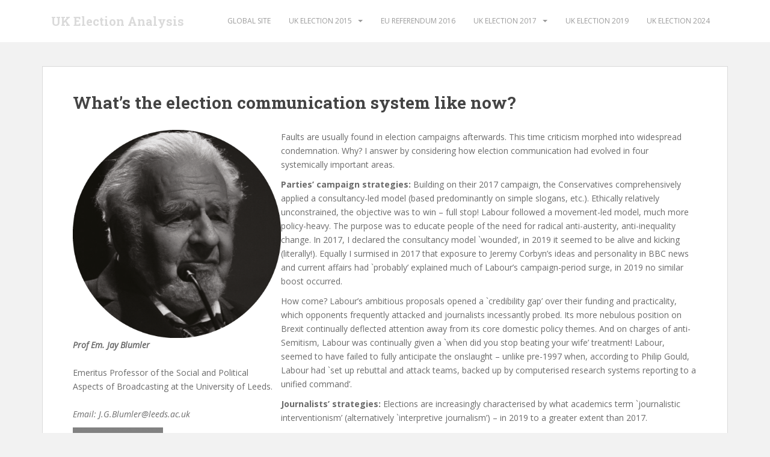

--- FILE ---
content_type: text/html; charset=UTF-8
request_url: https://www.electionanalysis.uk/uk-election-analysis-2019/section-1-truth-lies-and-civic-culture/whats-the-election-communication-system-like-now/
body_size: 51698
content:
<!doctype html>
<!--[if !IE]>
<html class="no-js non-ie" lang="en-GB"> <![endif]-->
<!--[if IE 7 ]>
<html class="no-js ie7" lang="en-GB"> <![endif]-->
<!--[if IE 8 ]>
<html class="no-js ie8" lang="en-GB"> <![endif]-->
<!--[if IE 9 ]>
<html class="no-js ie9" lang="en-GB"> <![endif]-->
<!--[if gt IE 9]><!-->
<html class="no-js" lang="en-GB"> <!--<![endif]-->
<head>
<meta charset="UTF-8">
<meta name="viewport" content="width=device-width, initial-scale=1">
<meta name="theme-color" content="#ffffff">
<link rel="profile" href="http://gmpg.org/xfn/11">

<link rel="dns-prefetch" href="//cdn.hu-manity.co" />
		<!-- Cookie Compliance -->
		<script type="text/javascript">var huOptions = {"appID":"wwwelectionanalysisuk-27860e1","currentLanguage":"en","blocking":false,"globalCookie":false,"isAdmin":false,"privacyConsent":true,"forms":[]};</script>
		<script type="text/javascript" src="https://cdn.hu-manity.co/hu-banner.min.js"></script><meta name='robots' content='index, follow, max-image-preview:large, max-snippet:-1, max-video-preview:-1' />
	<style>img:is([sizes="auto" i], [sizes^="auto," i]) { contain-intrinsic-size: 3000px 1500px }</style>
	
	<!-- This site is optimized with the Yoast SEO plugin v26.3 - https://yoast.com/wordpress/plugins/seo/ -->
	<title>What&#039;s the election communication system like now? - UK Election Analysis</title>
	<link rel="canonical" href="https://www.electionanalysis.uk/uk-election-analysis-2019/section-1-truth-lies-and-civic-culture/whats-the-election-communication-system-like-now/" />
	<meta property="og:locale" content="en_GB" />
	<meta property="og:type" content="article" />
	<meta property="og:title" content="What&#039;s the election communication system like now? - UK Election Analysis" />
	<meta property="og:description" content="Prof Em. Jay Blumler Emeritus Professor of the Social and Political Aspects of Broadcasting at the University of Leeds. Email: J.G.Blumler@leeds.ac.uk Faults are usually found in election campaigns afterwards. This time criticism morphed into widespread condemnation. Why? I answer by considering how election communication had evolved in four systemically important areas. Parties’ campaign strategies:&nbsp;Building on [&hellip;]" />
	<meta property="og:url" content="https://www.electionanalysis.uk/uk-election-analysis-2019/section-1-truth-lies-and-civic-culture/whats-the-election-communication-system-like-now/" />
	<meta property="og:site_name" content="UK Election Analysis" />
	<meta property="article:modified_time" content="2019-12-23T15:36:54+00:00" />
	<meta property="og:image" content="http://www.electionanalysis.uk/wp-content/uploads/2017/06/jay_blumler_new.png" />
	<meta name="twitter:card" content="summary_large_image" />
	<meta name="twitter:label1" content="Estimated reading time" />
	<meta name="twitter:data1" content="4 minutes" />
	<script type="application/ld+json" class="yoast-schema-graph">{"@context":"https://schema.org","@graph":[{"@type":"WebPage","@id":"https://www.electionanalysis.uk/uk-election-analysis-2019/section-1-truth-lies-and-civic-culture/whats-the-election-communication-system-like-now/","url":"https://www.electionanalysis.uk/uk-election-analysis-2019/section-1-truth-lies-and-civic-culture/whats-the-election-communication-system-like-now/","name":"What's the election communication system like now? - UK Election Analysis","isPartOf":{"@id":"https://www.electionanalysis.uk/#website"},"primaryImageOfPage":{"@id":"https://www.electionanalysis.uk/uk-election-analysis-2019/section-1-truth-lies-and-civic-culture/whats-the-election-communication-system-like-now/#primaryimage"},"image":{"@id":"https://www.electionanalysis.uk/uk-election-analysis-2019/section-1-truth-lies-and-civic-culture/whats-the-election-communication-system-like-now/#primaryimage"},"thumbnailUrl":"http://www.electionanalysis.uk/wp-content/uploads/2017/06/jay_blumler_new.png","datePublished":"2019-12-21T23:38:15+00:00","dateModified":"2019-12-23T15:36:54+00:00","breadcrumb":{"@id":"https://www.electionanalysis.uk/uk-election-analysis-2019/section-1-truth-lies-and-civic-culture/whats-the-election-communication-system-like-now/#breadcrumb"},"inLanguage":"en-GB","potentialAction":[{"@type":"ReadAction","target":["https://www.electionanalysis.uk/uk-election-analysis-2019/section-1-truth-lies-and-civic-culture/whats-the-election-communication-system-like-now/"]}]},{"@type":"ImageObject","inLanguage":"en-GB","@id":"https://www.electionanalysis.uk/uk-election-analysis-2019/section-1-truth-lies-and-civic-culture/whats-the-election-communication-system-like-now/#primaryimage","url":"http://www.electionanalysis.uk/wp-content/uploads/2017/06/jay_blumler_new.png","contentUrl":"http://www.electionanalysis.uk/wp-content/uploads/2017/06/jay_blumler_new.png"},{"@type":"BreadcrumbList","@id":"https://www.electionanalysis.uk/uk-election-analysis-2019/section-1-truth-lies-and-civic-culture/whats-the-election-communication-system-like-now/#breadcrumb","itemListElement":[{"@type":"ListItem","position":1,"name":"Home","item":"https://www.electionanalysis.uk/"},{"@type":"ListItem","position":2,"name":"UK Election Analysis 2019","item":"https://www.electionanalysis.uk/uk-election-analysis-2019/"},{"@type":"ListItem","position":3,"name":"Section 1: Truth, lies and civic culture","item":"https://www.electionanalysis.uk/uk-election-analysis-2019/section-1-truth-lies-and-civic-culture/"},{"@type":"ListItem","position":4,"name":"What&#8217;s the election communication system like now?"}]},{"@type":"WebSite","@id":"https://www.electionanalysis.uk/#website","url":"https://www.electionanalysis.uk/","name":"UK Election Analysis","description":"UK Election Analysis Reports","potentialAction":[{"@type":"SearchAction","target":{"@type":"EntryPoint","urlTemplate":"https://www.electionanalysis.uk/?s={search_term_string}"},"query-input":{"@type":"PropertyValueSpecification","valueRequired":true,"valueName":"search_term_string"}}],"inLanguage":"en-GB"}]}</script>
	<!-- / Yoast SEO plugin. -->


<link rel='dns-prefetch' href='//secure.gravatar.com' />
<link rel='dns-prefetch' href='//stats.wp.com' />
<link rel='dns-prefetch' href='//fonts.googleapis.com' />
<link rel="alternate" type="application/rss+xml" title="UK Election Analysis &raquo; Feed" href="https://www.electionanalysis.uk/feed/" />
<link rel="alternate" type="application/rss+xml" title="UK Election Analysis &raquo; Comments Feed" href="https://www.electionanalysis.uk/comments/feed/" />
<script type="text/javascript">
/* <![CDATA[ */
window._wpemojiSettings = {"baseUrl":"https:\/\/s.w.org\/images\/core\/emoji\/16.0.1\/72x72\/","ext":".png","svgUrl":"https:\/\/s.w.org\/images\/core\/emoji\/16.0.1\/svg\/","svgExt":".svg","source":{"concatemoji":"https:\/\/www.electionanalysis.uk\/wp-includes\/js\/wp-emoji-release.min.js?ver=6.8.3"}};
/*! This file is auto-generated */
!function(s,n){var o,i,e;function c(e){try{var t={supportTests:e,timestamp:(new Date).valueOf()};sessionStorage.setItem(o,JSON.stringify(t))}catch(e){}}function p(e,t,n){e.clearRect(0,0,e.canvas.width,e.canvas.height),e.fillText(t,0,0);var t=new Uint32Array(e.getImageData(0,0,e.canvas.width,e.canvas.height).data),a=(e.clearRect(0,0,e.canvas.width,e.canvas.height),e.fillText(n,0,0),new Uint32Array(e.getImageData(0,0,e.canvas.width,e.canvas.height).data));return t.every(function(e,t){return e===a[t]})}function u(e,t){e.clearRect(0,0,e.canvas.width,e.canvas.height),e.fillText(t,0,0);for(var n=e.getImageData(16,16,1,1),a=0;a<n.data.length;a++)if(0!==n.data[a])return!1;return!0}function f(e,t,n,a){switch(t){case"flag":return n(e,"\ud83c\udff3\ufe0f\u200d\u26a7\ufe0f","\ud83c\udff3\ufe0f\u200b\u26a7\ufe0f")?!1:!n(e,"\ud83c\udde8\ud83c\uddf6","\ud83c\udde8\u200b\ud83c\uddf6")&&!n(e,"\ud83c\udff4\udb40\udc67\udb40\udc62\udb40\udc65\udb40\udc6e\udb40\udc67\udb40\udc7f","\ud83c\udff4\u200b\udb40\udc67\u200b\udb40\udc62\u200b\udb40\udc65\u200b\udb40\udc6e\u200b\udb40\udc67\u200b\udb40\udc7f");case"emoji":return!a(e,"\ud83e\udedf")}return!1}function g(e,t,n,a){var r="undefined"!=typeof WorkerGlobalScope&&self instanceof WorkerGlobalScope?new OffscreenCanvas(300,150):s.createElement("canvas"),o=r.getContext("2d",{willReadFrequently:!0}),i=(o.textBaseline="top",o.font="600 32px Arial",{});return e.forEach(function(e){i[e]=t(o,e,n,a)}),i}function t(e){var t=s.createElement("script");t.src=e,t.defer=!0,s.head.appendChild(t)}"undefined"!=typeof Promise&&(o="wpEmojiSettingsSupports",i=["flag","emoji"],n.supports={everything:!0,everythingExceptFlag:!0},e=new Promise(function(e){s.addEventListener("DOMContentLoaded",e,{once:!0})}),new Promise(function(t){var n=function(){try{var e=JSON.parse(sessionStorage.getItem(o));if("object"==typeof e&&"number"==typeof e.timestamp&&(new Date).valueOf()<e.timestamp+604800&&"object"==typeof e.supportTests)return e.supportTests}catch(e){}return null}();if(!n){if("undefined"!=typeof Worker&&"undefined"!=typeof OffscreenCanvas&&"undefined"!=typeof URL&&URL.createObjectURL&&"undefined"!=typeof Blob)try{var e="postMessage("+g.toString()+"("+[JSON.stringify(i),f.toString(),p.toString(),u.toString()].join(",")+"));",a=new Blob([e],{type:"text/javascript"}),r=new Worker(URL.createObjectURL(a),{name:"wpTestEmojiSupports"});return void(r.onmessage=function(e){c(n=e.data),r.terminate(),t(n)})}catch(e){}c(n=g(i,f,p,u))}t(n)}).then(function(e){for(var t in e)n.supports[t]=e[t],n.supports.everything=n.supports.everything&&n.supports[t],"flag"!==t&&(n.supports.everythingExceptFlag=n.supports.everythingExceptFlag&&n.supports[t]);n.supports.everythingExceptFlag=n.supports.everythingExceptFlag&&!n.supports.flag,n.DOMReady=!1,n.readyCallback=function(){n.DOMReady=!0}}).then(function(){return e}).then(function(){var e;n.supports.everything||(n.readyCallback(),(e=n.source||{}).concatemoji?t(e.concatemoji):e.wpemoji&&e.twemoji&&(t(e.twemoji),t(e.wpemoji)))}))}((window,document),window._wpemojiSettings);
/* ]]> */
</script>
<link rel='stylesheet' id='bootstrap-css' href='https://www.electionanalysis.uk/wp-content/plugins/easy-bootstrap-shortcodes/styles/bootstrap.min.css?ver=6.8.3' type='text/css' media='all' />
<link rel='stylesheet' id='bootstrap-fa-icon-css' href='https://www.electionanalysis.uk/wp-content/plugins/easy-bootstrap-shortcodes/styles/font-awesome.min.css?ver=6.8.3' type='text/css' media='all' />
<style id='wp-emoji-styles-inline-css' type='text/css'>

	img.wp-smiley, img.emoji {
		display: inline !important;
		border: none !important;
		box-shadow: none !important;
		height: 1em !important;
		width: 1em !important;
		margin: 0 0.07em !important;
		vertical-align: -0.1em !important;
		background: none !important;
		padding: 0 !important;
	}
</style>
<link rel='stylesheet' id='wp-block-library-css' href='https://www.electionanalysis.uk/wp-includes/css/dist/block-library/style.min.css?ver=6.8.3' type='text/css' media='all' />
<style id='classic-theme-styles-inline-css' type='text/css'>
/*! This file is auto-generated */
.wp-block-button__link{color:#fff;background-color:#32373c;border-radius:9999px;box-shadow:none;text-decoration:none;padding:calc(.667em + 2px) calc(1.333em + 2px);font-size:1.125em}.wp-block-file__button{background:#32373c;color:#fff;text-decoration:none}
</style>
<link rel='stylesheet' id='mediaelement-css' href='https://www.electionanalysis.uk/wp-includes/js/mediaelement/mediaelementplayer-legacy.min.css?ver=4.2.17' type='text/css' media='all' />
<link rel='stylesheet' id='wp-mediaelement-css' href='https://www.electionanalysis.uk/wp-includes/js/mediaelement/wp-mediaelement.min.css?ver=6.8.3' type='text/css' media='all' />
<style id='jetpack-sharing-buttons-style-inline-css' type='text/css'>
.jetpack-sharing-buttons__services-list{display:flex;flex-direction:row;flex-wrap:wrap;gap:0;list-style-type:none;margin:5px;padding:0}.jetpack-sharing-buttons__services-list.has-small-icon-size{font-size:12px}.jetpack-sharing-buttons__services-list.has-normal-icon-size{font-size:16px}.jetpack-sharing-buttons__services-list.has-large-icon-size{font-size:24px}.jetpack-sharing-buttons__services-list.has-huge-icon-size{font-size:36px}@media print{.jetpack-sharing-buttons__services-list{display:none!important}}.editor-styles-wrapper .wp-block-jetpack-sharing-buttons{gap:0;padding-inline-start:0}ul.jetpack-sharing-buttons__services-list.has-background{padding:1.25em 2.375em}
</style>
<style id='global-styles-inline-css' type='text/css'>
:root{--wp--preset--aspect-ratio--square: 1;--wp--preset--aspect-ratio--4-3: 4/3;--wp--preset--aspect-ratio--3-4: 3/4;--wp--preset--aspect-ratio--3-2: 3/2;--wp--preset--aspect-ratio--2-3: 2/3;--wp--preset--aspect-ratio--16-9: 16/9;--wp--preset--aspect-ratio--9-16: 9/16;--wp--preset--color--black: #000000;--wp--preset--color--cyan-bluish-gray: #abb8c3;--wp--preset--color--white: #ffffff;--wp--preset--color--pale-pink: #f78da7;--wp--preset--color--vivid-red: #cf2e2e;--wp--preset--color--luminous-vivid-orange: #ff6900;--wp--preset--color--luminous-vivid-amber: #fcb900;--wp--preset--color--light-green-cyan: #7bdcb5;--wp--preset--color--vivid-green-cyan: #00d084;--wp--preset--color--pale-cyan-blue: #8ed1fc;--wp--preset--color--vivid-cyan-blue: #0693e3;--wp--preset--color--vivid-purple: #9b51e0;--wp--preset--gradient--vivid-cyan-blue-to-vivid-purple: linear-gradient(135deg,rgba(6,147,227,1) 0%,rgb(155,81,224) 100%);--wp--preset--gradient--light-green-cyan-to-vivid-green-cyan: linear-gradient(135deg,rgb(122,220,180) 0%,rgb(0,208,130) 100%);--wp--preset--gradient--luminous-vivid-amber-to-luminous-vivid-orange: linear-gradient(135deg,rgba(252,185,0,1) 0%,rgba(255,105,0,1) 100%);--wp--preset--gradient--luminous-vivid-orange-to-vivid-red: linear-gradient(135deg,rgba(255,105,0,1) 0%,rgb(207,46,46) 100%);--wp--preset--gradient--very-light-gray-to-cyan-bluish-gray: linear-gradient(135deg,rgb(238,238,238) 0%,rgb(169,184,195) 100%);--wp--preset--gradient--cool-to-warm-spectrum: linear-gradient(135deg,rgb(74,234,220) 0%,rgb(151,120,209) 20%,rgb(207,42,186) 40%,rgb(238,44,130) 60%,rgb(251,105,98) 80%,rgb(254,248,76) 100%);--wp--preset--gradient--blush-light-purple: linear-gradient(135deg,rgb(255,206,236) 0%,rgb(152,150,240) 100%);--wp--preset--gradient--blush-bordeaux: linear-gradient(135deg,rgb(254,205,165) 0%,rgb(254,45,45) 50%,rgb(107,0,62) 100%);--wp--preset--gradient--luminous-dusk: linear-gradient(135deg,rgb(255,203,112) 0%,rgb(199,81,192) 50%,rgb(65,88,208) 100%);--wp--preset--gradient--pale-ocean: linear-gradient(135deg,rgb(255,245,203) 0%,rgb(182,227,212) 50%,rgb(51,167,181) 100%);--wp--preset--gradient--electric-grass: linear-gradient(135deg,rgb(202,248,128) 0%,rgb(113,206,126) 100%);--wp--preset--gradient--midnight: linear-gradient(135deg,rgb(2,3,129) 0%,rgb(40,116,252) 100%);--wp--preset--font-size--small: 13px;--wp--preset--font-size--medium: 20px;--wp--preset--font-size--large: 36px;--wp--preset--font-size--x-large: 42px;--wp--preset--spacing--20: 0.44rem;--wp--preset--spacing--30: 0.67rem;--wp--preset--spacing--40: 1rem;--wp--preset--spacing--50: 1.5rem;--wp--preset--spacing--60: 2.25rem;--wp--preset--spacing--70: 3.38rem;--wp--preset--spacing--80: 5.06rem;--wp--preset--shadow--natural: 6px 6px 9px rgba(0, 0, 0, 0.2);--wp--preset--shadow--deep: 12px 12px 50px rgba(0, 0, 0, 0.4);--wp--preset--shadow--sharp: 6px 6px 0px rgba(0, 0, 0, 0.2);--wp--preset--shadow--outlined: 6px 6px 0px -3px rgba(255, 255, 255, 1), 6px 6px rgba(0, 0, 0, 1);--wp--preset--shadow--crisp: 6px 6px 0px rgba(0, 0, 0, 1);}:where(.is-layout-flex){gap: 0.5em;}:where(.is-layout-grid){gap: 0.5em;}body .is-layout-flex{display: flex;}.is-layout-flex{flex-wrap: wrap;align-items: center;}.is-layout-flex > :is(*, div){margin: 0;}body .is-layout-grid{display: grid;}.is-layout-grid > :is(*, div){margin: 0;}:where(.wp-block-columns.is-layout-flex){gap: 2em;}:where(.wp-block-columns.is-layout-grid){gap: 2em;}:where(.wp-block-post-template.is-layout-flex){gap: 1.25em;}:where(.wp-block-post-template.is-layout-grid){gap: 1.25em;}.has-black-color{color: var(--wp--preset--color--black) !important;}.has-cyan-bluish-gray-color{color: var(--wp--preset--color--cyan-bluish-gray) !important;}.has-white-color{color: var(--wp--preset--color--white) !important;}.has-pale-pink-color{color: var(--wp--preset--color--pale-pink) !important;}.has-vivid-red-color{color: var(--wp--preset--color--vivid-red) !important;}.has-luminous-vivid-orange-color{color: var(--wp--preset--color--luminous-vivid-orange) !important;}.has-luminous-vivid-amber-color{color: var(--wp--preset--color--luminous-vivid-amber) !important;}.has-light-green-cyan-color{color: var(--wp--preset--color--light-green-cyan) !important;}.has-vivid-green-cyan-color{color: var(--wp--preset--color--vivid-green-cyan) !important;}.has-pale-cyan-blue-color{color: var(--wp--preset--color--pale-cyan-blue) !important;}.has-vivid-cyan-blue-color{color: var(--wp--preset--color--vivid-cyan-blue) !important;}.has-vivid-purple-color{color: var(--wp--preset--color--vivid-purple) !important;}.has-black-background-color{background-color: var(--wp--preset--color--black) !important;}.has-cyan-bluish-gray-background-color{background-color: var(--wp--preset--color--cyan-bluish-gray) !important;}.has-white-background-color{background-color: var(--wp--preset--color--white) !important;}.has-pale-pink-background-color{background-color: var(--wp--preset--color--pale-pink) !important;}.has-vivid-red-background-color{background-color: var(--wp--preset--color--vivid-red) !important;}.has-luminous-vivid-orange-background-color{background-color: var(--wp--preset--color--luminous-vivid-orange) !important;}.has-luminous-vivid-amber-background-color{background-color: var(--wp--preset--color--luminous-vivid-amber) !important;}.has-light-green-cyan-background-color{background-color: var(--wp--preset--color--light-green-cyan) !important;}.has-vivid-green-cyan-background-color{background-color: var(--wp--preset--color--vivid-green-cyan) !important;}.has-pale-cyan-blue-background-color{background-color: var(--wp--preset--color--pale-cyan-blue) !important;}.has-vivid-cyan-blue-background-color{background-color: var(--wp--preset--color--vivid-cyan-blue) !important;}.has-vivid-purple-background-color{background-color: var(--wp--preset--color--vivid-purple) !important;}.has-black-border-color{border-color: var(--wp--preset--color--black) !important;}.has-cyan-bluish-gray-border-color{border-color: var(--wp--preset--color--cyan-bluish-gray) !important;}.has-white-border-color{border-color: var(--wp--preset--color--white) !important;}.has-pale-pink-border-color{border-color: var(--wp--preset--color--pale-pink) !important;}.has-vivid-red-border-color{border-color: var(--wp--preset--color--vivid-red) !important;}.has-luminous-vivid-orange-border-color{border-color: var(--wp--preset--color--luminous-vivid-orange) !important;}.has-luminous-vivid-amber-border-color{border-color: var(--wp--preset--color--luminous-vivid-amber) !important;}.has-light-green-cyan-border-color{border-color: var(--wp--preset--color--light-green-cyan) !important;}.has-vivid-green-cyan-border-color{border-color: var(--wp--preset--color--vivid-green-cyan) !important;}.has-pale-cyan-blue-border-color{border-color: var(--wp--preset--color--pale-cyan-blue) !important;}.has-vivid-cyan-blue-border-color{border-color: var(--wp--preset--color--vivid-cyan-blue) !important;}.has-vivid-purple-border-color{border-color: var(--wp--preset--color--vivid-purple) !important;}.has-vivid-cyan-blue-to-vivid-purple-gradient-background{background: var(--wp--preset--gradient--vivid-cyan-blue-to-vivid-purple) !important;}.has-light-green-cyan-to-vivid-green-cyan-gradient-background{background: var(--wp--preset--gradient--light-green-cyan-to-vivid-green-cyan) !important;}.has-luminous-vivid-amber-to-luminous-vivid-orange-gradient-background{background: var(--wp--preset--gradient--luminous-vivid-amber-to-luminous-vivid-orange) !important;}.has-luminous-vivid-orange-to-vivid-red-gradient-background{background: var(--wp--preset--gradient--luminous-vivid-orange-to-vivid-red) !important;}.has-very-light-gray-to-cyan-bluish-gray-gradient-background{background: var(--wp--preset--gradient--very-light-gray-to-cyan-bluish-gray) !important;}.has-cool-to-warm-spectrum-gradient-background{background: var(--wp--preset--gradient--cool-to-warm-spectrum) !important;}.has-blush-light-purple-gradient-background{background: var(--wp--preset--gradient--blush-light-purple) !important;}.has-blush-bordeaux-gradient-background{background: var(--wp--preset--gradient--blush-bordeaux) !important;}.has-luminous-dusk-gradient-background{background: var(--wp--preset--gradient--luminous-dusk) !important;}.has-pale-ocean-gradient-background{background: var(--wp--preset--gradient--pale-ocean) !important;}.has-electric-grass-gradient-background{background: var(--wp--preset--gradient--electric-grass) !important;}.has-midnight-gradient-background{background: var(--wp--preset--gradient--midnight) !important;}.has-small-font-size{font-size: var(--wp--preset--font-size--small) !important;}.has-medium-font-size{font-size: var(--wp--preset--font-size--medium) !important;}.has-large-font-size{font-size: var(--wp--preset--font-size--large) !important;}.has-x-large-font-size{font-size: var(--wp--preset--font-size--x-large) !important;}
:where(.wp-block-post-template.is-layout-flex){gap: 1.25em;}:where(.wp-block-post-template.is-layout-grid){gap: 1.25em;}
:where(.wp-block-columns.is-layout-flex){gap: 2em;}:where(.wp-block-columns.is-layout-grid){gap: 2em;}
:root :where(.wp-block-pullquote){font-size: 1.5em;line-height: 1.6;}
</style>
<link rel='stylesheet' id='sparkling-bootstrap-css' href='https://www.electionanalysis.uk/wp-content/themes/sparkling/assets/css/bootstrap.min.css?ver=6.8.3' type='text/css' media='all' />
<link rel='stylesheet' id='sparkling-icons-css' href='https://www.electionanalysis.uk/wp-content/themes/sparkling/assets/css/fontawesome-all.min.css?ver=5.1.1.' type='text/css' media='all' />
<link rel='stylesheet' id='sparkling-fonts-css' href='//fonts.googleapis.com/css?family=Open+Sans%3A400italic%2C400%2C600%2C700%7CRoboto+Slab%3A400%2C300%2C700&#038;ver=6.8.3' type='text/css' media='all' />
<link rel='stylesheet' id='sparkling-style-css' href='https://www.electionanalysis.uk/wp-content/themes/sparkling/style.css?ver=2.4.2' type='text/css' media='all' />
<link rel='stylesheet' id='ebs_dynamic_css-css' href='https://www.electionanalysis.uk/wp-content/plugins/easy-bootstrap-shortcodes/styles/ebs_dynamic_css.php?ver=6.8.3' type='text/css' media='all' />
<script type="text/javascript" src="https://www.electionanalysis.uk/wp-includes/js/jquery/jquery.min.js?ver=3.7.1" id="jquery-core-js"></script>
<script type="text/javascript" src="https://www.electionanalysis.uk/wp-includes/js/jquery/jquery-migrate.min.js?ver=3.4.1" id="jquery-migrate-js"></script>
<script type="text/javascript" src="https://www.electionanalysis.uk/wp-content/plugins/easy-bootstrap-shortcodes/js/bootstrap.min.js?ver=6.8.3" id="bootstrap-js"></script>
<script type="text/javascript" src="https://www.electionanalysis.uk/wp-content/themes/sparkling/assets/js/vendor/bootstrap.min.js?ver=6.8.3" id="sparkling-bootstrapjs-js"></script>
<script type="text/javascript" src="https://www.electionanalysis.uk/wp-content/themes/sparkling/assets/js/functions.js?ver=20180503" id="sparkling-functions-js"></script>
<link rel="https://api.w.org/" href="https://www.electionanalysis.uk/wp-json/" /><link rel="alternate" title="JSON" type="application/json" href="https://www.electionanalysis.uk/wp-json/wp/v2/pages/2186" /><link rel="EditURI" type="application/rsd+xml" title="RSD" href="https://www.electionanalysis.uk/xmlrpc.php?rsd" />
<meta name="generator" content="WordPress 6.8.3" />
<link rel='shortlink' href='https://www.electionanalysis.uk/?p=2186' />
<link rel="alternate" title="oEmbed (JSON)" type="application/json+oembed" href="https://www.electionanalysis.uk/wp-json/oembed/1.0/embed?url=https%3A%2F%2Fwww.electionanalysis.uk%2Fuk-election-analysis-2019%2Fsection-1-truth-lies-and-civic-culture%2Fwhats-the-election-communication-system-like-now%2F" />
<link rel="alternate" title="oEmbed (XML)" type="text/xml+oembed" href="https://www.electionanalysis.uk/wp-json/oembed/1.0/embed?url=https%3A%2F%2Fwww.electionanalysis.uk%2Fuk-election-analysis-2019%2Fsection-1-truth-lies-and-civic-culture%2Fwhats-the-election-communication-system-like-now%2F&#038;format=xml" />
	<style>img#wpstats{display:none}</style>
		<style type="text/css">.navbar.navbar-default, .navbar-default .navbar-nav .open .dropdown-menu > li > a {background-color: #ffffff;}.navbar-default .navbar-nav > li > a, .navbar-default .navbar-nav.sparkling-mobile-menu > li:hover > a, .navbar-default .navbar-nav.sparkling-mobile-menu > li:hover > .caret, .navbar-default .navbar-nav > li, .navbar-default .navbar-nav > .open > a, .navbar-default .navbar-nav > .open > a:hover, .navbar-default .navbar-nav > .open > a:focus { color: #9b9b9b;}@media (max-width: 767px){ .navbar-default .navbar-nav > li:hover > a, .navbar-default .navbar-nav > li:hover > .caret{ color: #9b9b9b!important ;} }.navbar-default .navbar-nav > li:hover > a, .navbar-default .navbar-nav > li:focus-within > a, .navbar-nav > li:hover > .caret, .navbar-nav > li:focus-within > .caret, .navbar-default .navbar-nav.sparkling-mobile-menu > li.open > a, .navbar-default .navbar-nav.sparkling-mobile-menu > li.open > .caret, .navbar-default .navbar-nav > li:hover, .navbar-default .navbar-nav > li:focus-within, .navbar-default .navbar-nav > .active > a, .navbar-default .navbar-nav > .active > .caret, .navbar-default .navbar-nav > .active > a:hover, .navbar-default .navbar-nav > .active > a:focus, .navbar-default .navbar-nav > li > a:hover, .navbar-default .navbar-nav > li > a:focus, .navbar-default .navbar-nav > .open > a, .navbar-default .navbar-nav > .open > a:hover, .navbar-default .navbar-nav > .open > a:focus {color: #de0092;}@media (max-width: 767px){ .navbar-default .navbar-nav > li.open > a, .navbar-default .navbar-nav > li.open > .caret { color: #de0092 !important; } }#colophon {background-color: #ffffff;}#footer-area {background-color: #ffffff;}body, .entry-content {color:#6B6B6B}.entry-content {font-family: Open Sans;}.entry-content {font-size:14px}.entry-content {font-weight:normal}</style>		<style type="text/css">
				.navbar > .container .navbar-brand {
			color: #dadada;
		}
		</style>
	<link rel="icon" href="https://www.electionanalysis.uk/wp-content/uploads/2017/06/cropped-UK-Election-Analysis-2017-cover-32x32.png" sizes="32x32" />
<link rel="icon" href="https://www.electionanalysis.uk/wp-content/uploads/2017/06/cropped-UK-Election-Analysis-2017-cover-192x192.png" sizes="192x192" />
<link rel="apple-touch-icon" href="https://www.electionanalysis.uk/wp-content/uploads/2017/06/cropped-UK-Election-Analysis-2017-cover-180x180.png" />
<meta name="msapplication-TileImage" content="https://www.electionanalysis.uk/wp-content/uploads/2017/06/cropped-UK-Election-Analysis-2017-cover-270x270.png" />

</head>

<body class="wp-singular page-template-default page page-id-2186 page-child parent-pageid-2166 wp-theme-sparkling cookies-not-set group-blog">
	<a class="sr-only sr-only-focusable" href="#content">Skip to main content</a>
<div id="page" class="hfeed site">

	<header id="masthead" class="site-header" role="banner">
		<nav class="navbar navbar-default
		" role="navigation">
			<div class="container">
				<div class="row">
					<div class="site-navigation-inner col-sm-12">
						<div class="navbar-header">


														<div id="logo">
															<p class="site-name">																		<a class="navbar-brand" href="https://www.electionanalysis.uk/" title="UK Election Analysis" rel="home">UK Election Analysis</a>
																</p>																													</div><!-- end of #logo -->

							<button type="button" class="btn navbar-toggle" data-toggle="collapse" data-target=".navbar-ex1-collapse">
								<span class="sr-only">Toggle navigation</span>
								<span class="icon-bar"></span>
								<span class="icon-bar"></span>
								<span class="icon-bar"></span>
							</button>
						</div>



						<div class="collapse navbar-collapse navbar-ex1-collapse"><ul id="menu-sections" class="nav navbar-nav"><li id="menu-item-1083" class="menu-item menu-item-type-custom menu-item-object-custom menu-item-1083"><a href="https://www.electionanalysis.ws">Global Site</a></li>
<li id="menu-item-72" class="menu-item menu-item-type-post_type menu-item-object-page menu-item-has-children menu-item-72 dropdown"><a href="https://www.electionanalysis.uk/uk-election-analysis-2015/">UK Election 2015</a><span class="caret sparkling-dropdown"></span>
<ul role="menu" class=" dropdown-menu">
	<li id="menu-item-75" class="menu-item menu-item-type-post_type menu-item-object-page menu-item-75"><a href="https://www.electionanalysis.uk/uk-election-analysis-2015/section-1-media-reporting/">Section 1: Media Reporting</a></li>
	<li id="menu-item-73" class="menu-item menu-item-type-post_type menu-item-object-page menu-item-73"><a href="https://www.electionanalysis.uk/uk-election-analysis-2015/section-2-voters/">Section 2: Voters, Polls and Results</a></li>
	<li id="menu-item-598" class="menu-item menu-item-type-post_type menu-item-object-page menu-item-598"><a href="https://www.electionanalysis.uk/uk-election-analysis-2015/political-communication-and-image-management/">Section 3: Political Communication and Image Management</a></li>
	<li id="menu-item-597" class="menu-item menu-item-type-post_type menu-item-object-page menu-item-597"><a href="https://www.electionanalysis.uk/uk-election-analysis-2015/section-4-the-nations/">Section 4: The Nations</a></li>
	<li id="menu-item-596" class="menu-item menu-item-type-post_type menu-item-object-page menu-item-596"><a href="https://www.electionanalysis.uk/uk-election-analysis-2015/section-5-campaigning-and-civil-society/">Section 5: Campaigning and Civil Society</a></li>
	<li id="menu-item-595" class="menu-item menu-item-type-post_type menu-item-object-page menu-item-595"><a href="https://www.electionanalysis.uk/uk-election-analysis-2015/section-6-social-media/">Section 6: Social Media</a></li>
	<li id="menu-item-594" class="menu-item menu-item-type-post_type menu-item-object-page menu-item-594"><a href="https://www.electionanalysis.uk/uk-election-analysis-2015/section-7-popular-culture/">Section 7: Popular Culture</a></li>
	<li id="menu-item-593" class="menu-item menu-item-type-post_type menu-item-object-page menu-item-593"><a href="https://www.electionanalysis.uk/uk-election-analysis-2015/section-8-media-influence-and-interventions/">Section 8: Media Influence and Interventions</a></li>
</ul>
</li>
<li id="menu-item-1082" class="menu-item menu-item-type-custom menu-item-object-custom menu-item-1082"><a href="http://www.referendumanalysis.uk">EU Referendum 2016</a></li>
<li id="menu-item-1852" class="menu-item menu-item-type-post_type menu-item-object-page menu-item-has-children menu-item-1852 dropdown"><a href="https://www.electionanalysis.uk/uk-election-analysis-2017/">UK Election 2017</a><span class="caret sparkling-dropdown"></span>
<ul role="menu" class=" dropdown-menu">
	<li id="menu-item-1853" class="menu-item menu-item-type-post_type menu-item-object-page menu-item-1853"><a href="https://www.electionanalysis.uk/uk-election-analysis-2017/section-1-context/">Section 1: Context</a></li>
	<li id="menu-item-1854" class="menu-item menu-item-type-post_type menu-item-object-page menu-item-1854"><a href="https://www.electionanalysis.uk/uk-election-analysis-2017/section-2-voters-polls-and-results/">Section 2: Voters, Polls and Results</a></li>
	<li id="menu-item-1855" class="menu-item menu-item-type-post_type menu-item-object-page menu-item-1855"><a href="https://www.electionanalysis.uk/uk-election-analysis-2017/section-3-news-and-journalism/">Section 3: News and Journalism</a></li>
	<li id="menu-item-1856" class="menu-item menu-item-type-post_type menu-item-object-page menu-item-1856"><a href="https://www.electionanalysis.uk/uk-election-analysis-2017/section-4-parties-and-the-campaign/">Section 4: Parties and the Campaign</a></li>
	<li id="menu-item-1857" class="menu-item menu-item-type-post_type menu-item-object-page menu-item-1857"><a href="https://www.electionanalysis.uk/uk-election-analysis-2017/section-5-the-digital-campaign/">Section 5: The Digital Campaign</a></li>
	<li id="menu-item-1858" class="menu-item menu-item-type-post_type menu-item-object-page menu-item-1858"><a href="https://www.electionanalysis.uk/uk-election-analysis-2017/section-6-the-nations/">Section 6: The Nations</a></li>
	<li id="menu-item-1859" class="menu-item menu-item-type-post_type menu-item-object-page menu-item-1859"><a href="https://www.electionanalysis.uk/uk-election-analysis-2017/section-7-brexit-and-european-perspectives/">Section 7: Brexit and European Perspectives</a></li>
	<li id="menu-item-1860" class="menu-item menu-item-type-post_type menu-item-object-page menu-item-1860"><a href="https://www.electionanalysis.uk/uk-election-analysis-2017/section-8-personality-politics-and-popular-culture/">Section 8: Personality politics and popular culture</a></li>
</ul>
</li>
<li id="menu-item-2612" class="menu-item menu-item-type-post_type menu-item-object-page current-page-ancestor menu-item-2612"><a href="https://www.electionanalysis.uk/uk-election-analysis-2019/">UK Election 2019</a></li>
<li id="menu-item-3868" class="menu-item menu-item-type-post_type menu-item-object-page menu-item-home menu-item-3868"><a href="https://www.electionanalysis.uk/">UK Election 2024</a></li>
</ul></div>


					</div>
				</div>
			</div>
		</nav><!-- .site-navigation -->
	</header><!-- #masthead -->

	<div id="content" class="site-content">

		<div class="top-section">
								</div>

		<div class="container main-content-area">
						<div class="row full-width">
				<div class="main-content-inner col-sm-12 col-md-8">

	<div id="primary" class="content-area">

		<main id="main" class="site-main" role="main">

			
				

<div class="post-inner-content">
<article id="post-2186" class="post-2186 page type-page status-publish hentry">
	<header class="entry-header page-header">
		<h1 class="entry-title">What&#8217;s the election communication system like now?</h1>
	</header><!-- .entry-header -->

	<div class="entry-content">
		
<div class="wp-block-columns is-layout-flex wp-container-core-columns-is-layout-9d6595d7 wp-block-columns-is-layout-flex">
<div class="wp-block-column is-layout-flow wp-block-column-is-layout-flow" style="flex-basis:33.33%">
<figure class="wp-block-image size-large"><img fetchpriority="high" decoding="async" width="453" height="453" src="https://www.electionanalysis.uk/wp-content/uploads/2017/06/jay_blumler_new.png" alt="" class="wp-image-1172" srcset="https://www.electionanalysis.uk/wp-content/uploads/2017/06/jay_blumler_new.png 453w, https://www.electionanalysis.uk/wp-content/uploads/2017/06/jay_blumler_new-150x150.png 150w, https://www.electionanalysis.uk/wp-content/uploads/2017/06/jay_blumler_new-300x300.png 300w, https://www.electionanalysis.uk/wp-content/uploads/2017/06/jay_blumler_new-60x60.png 60w" sizes="(max-width: 453px) 100vw, 453px" /></figure>



<p class="UK19Abio"><strong><em>Prof Em. Jay Blumler</em></strong><br><br>Emeritus Professor of the Social and Political Aspects of Broadcasting at the University of Leeds.<br><br><em>Email: J.G.Blumler@leeds.ac.uk</em></p>



<img decoding="async" class="alignnone size-medium wp-image-1188" src="https://www.electionanalysis.uk/wp-content/uploads/2019/12/UK19-Section-1-small-150x150.png" alt=""></p>
<h5 class="UK19A">Section 1: Truth, Lies and Civic Culture</h5>
<div class="page-list"><ul class="list-group-item"><li class="page_item page-item-2183"><a href="https://www.electionanalysis.uk/uk-election-analysis-2019/section-1-truth-lies-and-civic-culture/delusions-of-democracy/">Delusions of democracy</a></li>
<li class="page_item page-item-2189"><a href="https://www.electionanalysis.uk/uk-election-analysis-2019/section-1-truth-lies-and-civic-culture/sorry-not-sorry-hubris-hate-and-the-politics-of-shame/">Sorry, not sorry: hubris, hate and the politics of shame</a></li>
<li class="page_item page-item-2191"><a href="https://www.electionanalysis.uk/uk-election-analysis-2019/section-1-truth-lies-and-civic-culture/the-coarsening-of-campaigns/">The “coarsening” of campaigns</a></li>
<li class="page_item page-item-2193"><a href="https://www.electionanalysis.uk/uk-election-analysis-2019/section-1-truth-lies-and-civic-culture/online-hate-and-the-nasty-election/">Online hate and the “nasty” election</a></li>
<li class="page_item page-item-2195"><a href="https://www.electionanalysis.uk/uk-election-analysis-2019/section-1-truth-lies-and-civic-culture/ge2019-was-not-a-brexit-election-trust-and-credibility-anti-politics-and-populism/">GE2019 was not a Brexit election: trust and credibility, anti-politics and populism</a></li>
<li class="page_item page-item-2196"><a href="https://www.electionanalysis.uk/uk-election-analysis-2019/section-1-truth-lies-and-civic-culture/the-online-public-shaming-of-political-candidates-in-the-2019-general-election/">The online public shaming of political candidates in the 2019 general election</a></li>
<li class="page_item page-item-2199"><a href="https://www.electionanalysis.uk/uk-election-analysis-2019/section-1-truth-lies-and-civic-culture/strategic-lying-the-new-game-in-town/">Strategic lying: the new game in town</a></li>
<li class="page_item page-item-2201"><a href="https://www.electionanalysis.uk/uk-election-analysis-2019/section-1-truth-lies-and-civic-culture/fact-checkers-attempts-to-check-rhetorical-slogans-and-misinformation/">Fact-checkers’ attempts to check rhetorical slogans and misinformation</a></li>
<li class="page_item page-item-2203"><a href="https://www.electionanalysis.uk/uk-election-analysis-2019/section-1-truth-lies-and-civic-culture/the-election-where-british-fourth-estate-journalism-moved-closer-to-extinction/">The election where British fourth estate journalism moved closer to extinction</a></li>
<li class="page_item page-item-2205"><a href="https://www.electionanalysis.uk/uk-election-analysis-2019/section-1-truth-lies-and-civic-culture/rethinking-impartiality-in-an-age-of-political-disinformation/">Rethinking impartiality in an age of political disinformation</a></li>
<li class="page_item page-item-2207"><a href="https://www.electionanalysis.uk/uk-election-analysis-2019/section-1-truth-lies-and-civic-culture/fake-news-emotions-and-social-media/">Fake news, emotions, and social media</a></li>
<li class="page_item page-item-2209"><a href="https://www.electionanalysis.uk/uk-election-analysis-2019/section-1-truth-lies-and-civic-culture/unleashing-optimism-in-an-age-of-anxiety/">Unleashing optimism in an age of anxiety</a></li>
<li class="page_item page-item-2358"><a href="https://www.electionanalysis.uk/uk-election-analysis-2019/section-1-truth-lies-and-civic-culture/the-rules-of-the-campaign-found-wanting/">The rules of the campaign found wanting</a></li>
</ul></div>
</div>



<div class="wp-block-column is-layout-flow wp-block-column-is-layout-flow" style="flex-basis:66.66%">
<p>Faults are usually found in election campaigns afterwards. This time criticism morphed into widespread condemnation. Why? I answer by considering how election communication had evolved in four systemically important areas.</p>



<p><strong>Parties’ campaign strategies:&nbsp;</strong>Building on their 2017 campaign, the Conservatives comprehensively applied a consultancy-led model (based predominantly on simple slogans, etc.). Ethically relatively unconstrained, the objective was to win – full stop! Labour followed a movement-led model, much more policy-heavy. The purpose was to educate people of the need for radical anti-austerity, anti-inequality change. In 2017, I declared the consultancy model `wounded’, in 2019 it seemed to be alive and kicking (literally!). Equally I surmised in 2017 that exposure to Jeremy Corbyn’s ideas and personality in BBC news and current affairs had `probably’ explained much of Labour’s campaign-period surge, in 2019 no similar boost occurred.</p>



<p>How come? Labour’s ambitious proposals opened a `credibility gap’ over their funding and practicality, which opponents frequently attacked and journalists incessantly probed. Its more nebulous position on Brexit continually deflected attention away from its core domestic policy themes. And on charges of anti-Semitism, Labour was continually given a `when did you stop beating your wife’ treatment! Labour, seemed to have failed to fully anticipate the onslaught – unlike pre-1997 when, according to Philip Gould, Labour had `set up rebuttal and attack teams, backed up by computerised research systems reporting to a unified command’.</p>



<p><strong>Journalists’ strategies:</strong>&nbsp;Elections are increasingly characterised by what academics term `journalistic interventionism’ (alternatively `interpretive journalism’) &#8211; in 2019 to a greater extent than 2017.</p>



<p>Tabloids’ attacks on Jeremy Corbyn were more virulent. Even the BBC Director of News and Current Affairs Fran Unsworth endorsed this approach, maintaining that, `due impartiality means understanding that not all issues are “on the one hand, on the other hand”. We don’t support “false equivalence”.’ Apparently BBC policy encouraged journalists to vigorously challenge politicians’ claims. And those challenges often seemed particularly aggressive (e.g. accusing politicians of denying and misrepresenting the facts and misleading voters) and threatening the parties trustworthyness. Andrew Neil’s relentlessly fierce gutting of Nicola Sturgeon’s and Jeremy Corbyn’s credentials were examples of which the Corporation was evidently immensely proud. Whatever the revelatory merits of this approach, its potential downsides should not be ignored: keeping party spokespeople on the back foot; over-confidence in journalists’ news-value determined articulations; indiscriminateness in lines of attack, some forensically effective but others trivial; and reinforcement of ordinary voters’ disenchantment with politics, fostering what academics term an all-round `media malaise’.</p>



<p><strong>The BBC’s Role:&nbsp;</strong>The BBC has come under unprecedented attack. During the 2019 campaign the integrity of its commitment to public service fairness was severely challenged. In its defence, the Corporation may point to its extensive campaign coverage throughout its numerous news programmes, much of it substantive. BBC 2’s lunch-time Politics Live programme, with panels of fresh faces encouraged to engage in civil and respectful discussion, was a welcome innovation. That acknowledged, independent commentators accused the BBC of `behaving in a way that favours the Tories’, `letting the people down who believe in it’. Examples: editing out Question Time audience members’ laughter at Boris Johnson; replacing his clumsy laying of a wreath for the unknown soldier in 2019 with his more assured 2016 performance; Laura Kuenssberg’s over-reliance on Dominic Cummings’ briefings; a tendency to treat Johnson and Corbyn as equally untrustworthy; and its U-turn over the terms of Johnson’s interviews. As a critic concluded: `It is time for the BBC to regain its confidence as a fair-minded news organisation admired throughout the world.’</p>



<p><strong>The Fragmentation of Almost Everything: T</strong>he most fundamentally transformative of all, manifest in the following:</p>



<p>•the communication system’s ever greater abundance, with more – and more diverse – media outlets, channels, news providers, reception devices, augmented latterly by popular streaming services;</p>



<p>•people’s different repertoires for navigating this fragmented information environment</p>



<p>•the onset of identity politics;</p>



<p>•the fracturing of intra-party ideologies and support;</p>



<p>•a public sphere, with entries to it of think tanks, official domestic and international bodies, charities and activist groups, all campaigning to attract media and public attention</p>



<p>•issues competing for public consideration – e.g. national security, climate change, housing and homelessness, child poverty, social care, Isis refugees, mental health, youth unemployment, the future of the Union, BBC finance, etc.</p>



<p><strong>Future Questions: </strong>Will the government fall back on simplistic messages whenever challenges arise? Can Labour eventually produce a policy programme that combines radicalism with feasibility? Can the BBC reconsider its public service role, invigorating a more distinctive one? How will the new government be held to account? In 2017 I thought the `crisis of public communication’ had `eased a bit’. But this time it had demonstrably intensified.</p>
</div>
</div>

		</div><!-- .entry-content -->

	</article><!-- #post-## -->
</div>

				
			
		</main><!-- #main -->
	</div><!-- #primary -->

</div><!-- close .main-content-inner -->
<div id="secondary" class="widget-area col-sm-12 col-md-4" role="complementary">
	<div class="well">
				
			<aside id="search" class="widget widget_search">
				
<form role="search" method="get" class="form-search" action="https://www.electionanalysis.uk/">
  <div class="input-group">
	  <label class="screen-reader-text" for="s">Search for:</label>
	<input type="text" class="form-control search-query" placeholder="Search&hellip;" value="" name="s" title="Search for:" />
	<span class="input-group-btn">
	  <button type="submit" class="btn btn-default" name="submit" id="searchsubmit" value="Search"><span class="glyphicon glyphicon-search"></span></button>
	</span>
  </div>
</form>
			</aside>

			<aside id="archives" class="widget">
				<h3 class="widget-title">Archives</h3>
				<ul>
						<li><a href='https://www.electionanalysis.uk/2024/06/'>June 2024</a></li>
	<li><a href='https://www.electionanalysis.uk/2015/05/'>May 2015</a></li>
				</ul>
			</aside>

			<aside id="meta" class="widget">
				<h3 class="widget-title">Meta</h3>
				<ul>
										<li><a rel="nofollow" href="https://www.electionanalysis.uk/wp-login.php">Log in</a></li>
									</ul>
			</aside>

			</div>
</div><!-- #secondary -->
		</div><!-- close .row -->
	</div><!-- close .container -->
</div><!-- close .site-content -->

	<div id="footer-area">
		<div class="container footer-inner">
			<div class="row">
				
	
	<div class="footer-widget-area">
				<div class="col-sm-4 footer-widget" role="complementary">
			<div id="ebsp-widget-2" class="widget ebs_custom_widget"></div>		</div><!-- .widget-area .first -->
		
				<div class="col-sm-4 footer-widget" role="complementary">
			<div id="ebsp-widget-3" class="widget ebs_custom_widget"></div>		</div><!-- .widget-area .second -->
		
				<div class="col-sm-4 footer-widget" role="complementary">
			<div id="block-4" class="widget widget_block">
<div class="wp-block-columns is-layout-flex wp-container-core-columns-is-layout-9d6595d7 wp-block-columns-is-layout-flex">
<div class="wp-block-column is-layout-flow wp-block-column-is-layout-flow" style="flex-basis:100%"><div class="wp-block-image">
<figure class="alignright size-large"><img loading="lazy" decoding="async" width="1024" height="132" src="https://www.electionanalysis.uk/wp-content/uploads/2024/07/UK-Election-Analysis-main-partner-logos-1024x132.png" alt="" class="wp-image-3867" srcset="https://www.electionanalysis.uk/wp-content/uploads/2024/07/UK-Election-Analysis-main-partner-logos-1024x132.png 1024w, https://www.electionanalysis.uk/wp-content/uploads/2024/07/UK-Election-Analysis-main-partner-logos-300x39.png 300w, https://www.electionanalysis.uk/wp-content/uploads/2024/07/UK-Election-Analysis-main-partner-logos-768x99.png 768w, https://www.electionanalysis.uk/wp-content/uploads/2024/07/UK-Election-Analysis-main-partner-logos-1536x197.png 1536w, https://www.electionanalysis.uk/wp-content/uploads/2024/07/UK-Election-Analysis-main-partner-logos-2048x263.png 2048w" sizes="auto, (max-width: 1024px) 100vw, 1024px" /></figure></div></div>
</div>
</div>		</div><!-- .widget-area .third -->
			</div>
			</div>
		</div>

		<footer id="colophon" class="site-footer" role="contentinfo">
			<div class="site-info container">
				<div class="row">
										<nav role="navigation" class="col-md-6">
											</nav>
					<div class="copyright col-md-6">
						<a href="http://www.electionanalysis.uk/" title="Election Analysis">Election Analysis</a>  All rights reserved.						Theme by <a href="http://colorlib.com/" target="_blank" rel="nofollow noopener">Colorlib</a> Powered by <a href="http://wordpress.org/" target="_blank">WordPress</a>					</div>
				</div>
			</div><!-- .site-info -->
			<div class="scroll-to-top"><i class="fa fa-angle-up"></i></div><!-- .scroll-to-top -->
		</footer><!-- #colophon -->
	</div>
</div><!-- #page -->

		<script type="text/javascript">
		  jQuery(document).ready(function ($) {
			if ($(window).width() >= 767) {
			  $('.navbar-nav > li.menu-item > a').click(function () {
				if ($(this).attr('target') !== '_blank') {
				  window.location = $(this).attr('href')
				}
			  })
			}
		  })
		</script>
	<script type="speculationrules">
{"prefetch":[{"source":"document","where":{"and":[{"href_matches":"\/*"},{"not":{"href_matches":["\/wp-*.php","\/wp-admin\/*","\/wp-content\/uploads\/*","\/wp-content\/*","\/wp-content\/plugins\/*","\/wp-content\/themes\/sparkling\/*","\/*\\?(.+)"]}},{"not":{"selector_matches":"a[rel~=\"nofollow\"]"}},{"not":{"selector_matches":".no-prefetch, .no-prefetch a"}}]},"eagerness":"conservative"}]}
</script>
<style id='core-block-supports-inline-css' type='text/css'>
.wp-container-core-columns-is-layout-9d6595d7{flex-wrap:nowrap;}
</style>
<script type="text/javascript" src="https://www.electionanalysis.uk/wp-content/themes/sparkling/assets/js/skip-link-focus-fix.min.js?ver=20140222" id="sparkling-skip-link-focus-fix-js"></script>
<script type="text/javascript" id="jetpack-stats-js-before">
/* <![CDATA[ */
_stq = window._stq || [];
_stq.push([ "view", {"v":"ext","blog":"91831195","post":"2186","tz":"0","srv":"www.electionanalysis.uk","j":"1:15.4"} ]);
_stq.push([ "clickTrackerInit", "91831195", "2186" ]);
/* ]]> */
</script>
<script type="text/javascript" src="https://stats.wp.com/e-202604.js" id="jetpack-stats-js" defer="defer" data-wp-strategy="defer"></script>
<script type="text/javascript" id="icwp-wpsf-notbot-js-extra">
/* <![CDATA[ */
var shield_vars_notbot = {"strings":{"select_action":"Please select an action to perform.","are_you_sure":"Are you sure?","absolutely_sure":"Are you absolutely sure?"},"comps":{"notbot":{"ajax":{"not_bot":{"action":"shield_action","ex":"capture_not_bot","exnonce":"978e9c9a4c","ajaxurl":"https:\/\/www.electionanalysis.uk\/wp-admin\/admin-ajax.php","_wpnonce":"59597d1553","_rest_url":"https:\/\/www.electionanalysis.uk\/wp-json\/shield\/v1\/action\/capture_not_bot?exnonce=978e9c9a4c&_wpnonce=59597d1553"}},"flags":{"skip":false,"required":true}}}};
/* ]]> */
</script>
<script type="text/javascript" src="https://www.electionanalysis.uk/wp-content/plugins/wp-simple-firewall/assets/dist/shield-notbot.bundle.js?ver=21.0.7&amp;mtime=1762944036" id="icwp-wpsf-notbot-js"></script>

</body>
</html>
